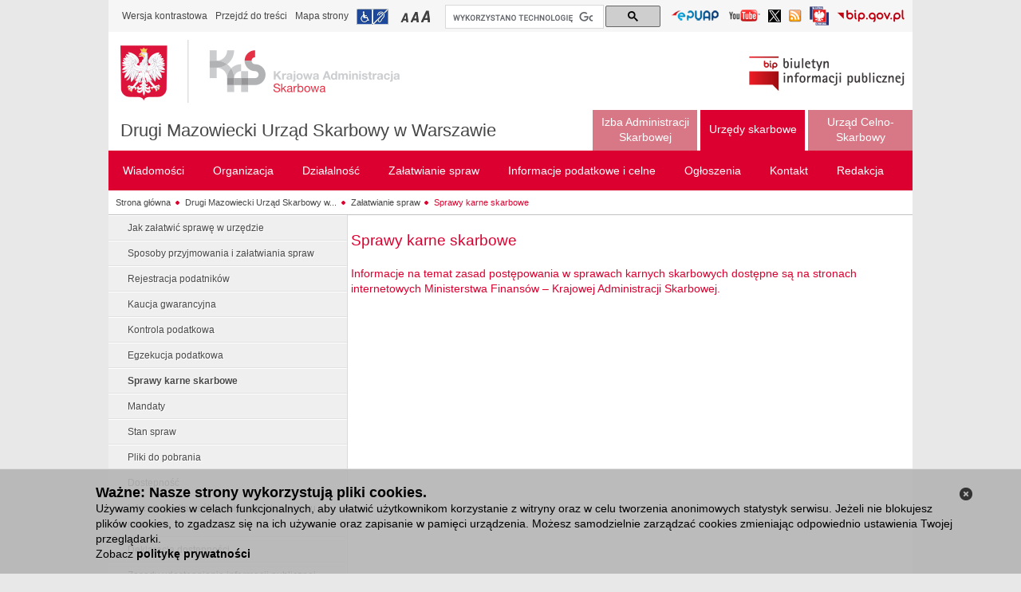

--- FILE ---
content_type: text/html;charset=UTF-8
request_url: https://www.mazowieckie.kas.gov.pl/drugi-mazowiecki-urzad-skarbowy-w-warszawie/zalatwianie-spraw/sprawy-karne-skarbowe
body_size: 9446
content:
<!DOCTYPE html> <html class="ltr" dir="ltr" lang="pl"> <head> <title>Sprawy karne skarbowe - Drugi Mazowiecki Urząd Skarbowy w Warszawie</title> <script>/*<![CDATA[*/var terenVersion=false;/*]]>*/</script> <meta content="text/html; charset=UTF-8" http-equiv="content-type" /> <link rel="Shortcut Icon" href="/mf-portal-bip-kas-teren-theme/images/favicon.ico" /> <link href="/html/portal/css.jsp?browserId=other&amp;themeId=mfportalbipkasteren_WAR_mfportalbipkasterentheme&amp;colorSchemeId=01&amp;minifierType=css&amp;languageId=pl_PL&amp;t=1297955166000" rel="stylesheet" type="text/css" /> <link href="/html/portlet/journal_content/css/main.jsp?browserId=other&amp;themeId=mfportalbipkasteren_WAR_mfportalbipkasterentheme&amp;colorSchemeId=01&amp;minifierType=css&amp;languageId=pl_PL&amp;t=1768069080006" rel="stylesheet" type="text/css" /> <script type="text/javascript">/*<![CDATA[*/var Liferay={Browser:{acceptsGzip:function(){return true},getMajorVersion:function(){return 131},getRevision:function(){return"537.36"},getVersion:function(){return"131.0.0.0"},isAir:function(){return false},isChrome:function(){return true},isFirefox:function(){return false},isGecko:function(){return true},isIe:function(){return false},isIphone:function(){return false},isLinux:function(){return false},isMac:function(){return true},isMobile:function(){return false},isMozilla:function(){return true},isOpera:function(){return false},isRtf:function(){return true},isSafari:function(){return true},isSun:function(){return false},isWap:function(){return false},isWapXhtml:function(){return false},isWebKit:function(){return true},isWindows:function(){return false},isWml:function(){return false}},ThemeDisplay:{getCompanyId:function(){return"10132"},getCompanyGroupId:function(){return"10165"},getUserId:function(){return"10135"},getDoAsUserIdEncoded:function(){return""},getPlid:function(){return"3708938"},getLayoutId:function(){return"114"},getLayoutURL:function(){return"https://www.mazowieckie.kas.gov.pl/drugi-mazowiecki-urzad-skarbowy-w-warszawie/zalatwianie-spraw/sprawy-karne-skarbowe"},isPrivateLayout:function(){return"false"},getParentLayoutId:function(){return"109"},getScopeGroupId:function(){return"3554560"},getParentGroupId:function(){return"3554560"},isImpersonated:function(){return false},isSignedIn:function(){return false},getDefaultLanguageId:function(){return"pl_PL"},getLanguageId:function(){return"pl_PL"},isFreeformLayout:function(){return false},isStateExclusive:function(){return false},isStateMaximized:function(){return false},isStatePopUp:function(){return false},getPathContext:function(){return""},getPathImage:function(){return"/image"},getPathJavaScript:function(){return"/html/js"},getPathMain:function(){return"/c"},getPathThemeImages:function(){return"/mf-portal-bip-kas-teren-theme/images"},getPathThemeRoot:function(){return"/mf-portal-bip-kas-teren-theme/"},getURLHome:function(){return"https://www.mazowieckie.kas.gov.pl/web/guest/witamy"},getSessionId:function(){return"F0171CD518879C5F23116F838506693F"},getPortletSetupShowBordersDefault:function(){return true}},PropsValues:{NTLM_AUTH_ENABLED:false}};var themeDisplay=Liferay.ThemeDisplay;Liferay.AUI={getBasePath:function(){return"/html/js/aui/"},getCombine:function(){return true},getComboPath:function(){return"/combo/?browserId=other&minifierType=js&languageId=pl_PL&t=1582217207411&p=/html/js&"},getFilter:function(){return{replaceStr:function(c,b,a){return b+"m="+(c.split("/html/js")[1]||"")},searchExp:"(\\?|&)/([^&]+)"}}};window.YUI_config={comboBase:Liferay.AUI.getComboPath(),fetchCSS:false,filter:Liferay.AUI.getFilter(),root:Liferay.AUI.getBasePath()};Liferay.currentURL="\x2fdrugi-mazowiecki-urzad-skarbowy-w-warszawie\x2fzalatwianie-spraw\x2fsprawy-karne-skarbowe";Liferay.currentURLEncoded="%2Fdrugi-mazowiecki-urzad-skarbowy-w-warszawie%2Fzalatwianie-spraw%2Fsprawy-karne-skarbowe";/*]]>*/</script> <script src="/html/js/barebone.jsp?browserId=other&amp;themeId=mfportalbipkasteren_WAR_mfportalbipkasterentheme&amp;colorSchemeId=01&amp;minifierType=js&amp;minifierBundleId=javascript.barebone.files&amp;languageId=pl_PL&amp;t=1582217207411" type="text/javascript"></script> <script type="text/javascript">/*<![CDATA[*/Liferay.Portlet.list=["71_INSTANCE_gm2O","56_INSTANCE_p77T"];/*]]>*/</script> <link class="lfr-css-file" href="/mf-portal-bip-kas-teren-theme/css/main.css?browserId=other&amp;minifierType=css&amp;languageId=pl_PL&amp;t=1752674350328" rel="stylesheet" type="text/css" /> <style type="text/css">#heading .logo{background:url(/image/company_logo?img_id=0&amp;t=1769414942187) no-repeat;display:block;font-size:0;height:76px;text-indent:-9999em;width:209px;}</style> <style type="text/css"></style> <script>/*<![CDATA[*/var JAVASCRIPT_LOCALE="pl";/*]]>*/</script> <script src="/mf-portal-bip-kas-teren-theme/js/jquery.min.js" type="text/javascript"></script> <script src="/mf-portal-bip-kas-teren-theme/js/jquery-ui.min.js" type="text/javascript"></script> <script src="/mf-portal-bip-kas-teren-theme/js/jquery.cookie.js" type="text/javascript"></script> <script src="/mf-portal-bip-kas-teren-theme/js/jquery.equalheight.js" type="text/javascript"></script> <script src="/mf-portal-bip-kas-teren-theme/js/jquery.jfontsizer.min.js" type="text/javascript"></script> <script src="/mf-portal-bip-kas-teren-theme/js/jquery.prettyPhoto.js?t=10" type="text/javascript"></script> <script src="/mf-portal-bip-kas-teren-theme/js/jquery-simpleTreeMenu-1.0.0.js" type="text/javascript"></script> <script src="/mf-portal-bip-kas-teren-theme/js/jquery.ui.datepicker-pl.js" type="text/javascript"></script> <script src="/mf-portal-bip-kas-teren-theme/js/jquery.validator.min.js" type="text/javascript"></script> <script src="/mf-portal-bip-kas-teren-theme/js/jquery.Scroller-1.0.min.js" type="text/javascript"></script> <script src="/mf-portal-bip-kas-teren-theme/js/jquery.treeview.js" type="text/javascript"></script> <script src="/mf-portal-bip-kas-teren-theme/js/jquery.tablesorter.min.js" type="text/javascript"></script> <script src="/mf-portal-bip-kas-teren-theme/js/jquery.ba-replacetext.min.js" type="text/javascript"></script> <script src="/mf-portal-bip-kas-teren-theme/js/jquery.chained.js" type="text/javascript"></script> <script src="/mf-portal-bip-kas-teren-theme/js/customSelect.jquery.js" type="text/javascript"></script> <script>/*<![CDATA[*/$(document).ready(function(){var b=jQuery("#logo_bip2");var a=jQuery("#logo_img");if(jQuery("body").hasClass("contrast")){b.attr("src","/mf-portal-bip-kas-teren-theme/images/mf/bip2_kontrast.png");a.attr("src","/mf-portal-bip-kas-teren-theme/images/mf/kas_kontrast.png")}else{b.attr("src","/mf-portal-bip-kas-teren-theme/images/mf/bip2.png");if(jQuery("body").hasClass("zalobna")){a.attr("src","/mf-portal-bip-kas-teren-theme/images/mf/kas_kir.png")}else{a.attr("src","/mf-portal-bip-kas-teren-theme/images/mf/kas.png")}}});var findedWords=new Array();var dictionary={xxxxxx:"xxxxxx"};function get_definition(a){if(!findedWords[a.toUpperCase()]){findedWords[a.toUpperCase()]=1;return dictionary[a.toUpperCase()]?'<a href="#" class="dictionary">'+a+'<div class="explanation"> '+dictionary[a.toUpperCase()]+" </div></a>":a}else{return a}}$(document).ready(function(){jQuery("iframe").attr("src",function(a,b){if(b.indexOf("youtu.be")!=-1||b.indexOf("youtube")!=-1){if(b.indexOf("?")!=-1){return b+"&amp;wmode=transparent"}else{return b+"?wmode=transparent"}}else{return b}})});$(document).ready(function(){(function(c){var b=/\.(zip|pdf|xml|csv|doc*|xls*|ppt*|odt|ods|odp)/i;c("a").each(function(){var d=c(this).attr("href");if(d&&d.match(b)){c(this).click(function(){var f=d;if(f.indexOf("/documents/")<0){var e=f.split("/").pop()}else{var g=f.split("/");var e=g[g.length-2]}if(window.ga&&ga.loaded){ga("send","event","Pobrania","Pobranie-"+e,window.location.href)}})}})})(jQuery);var a=function(c,b){if(c.ctrlKey||c.metaKey){if(window.ga&&ga.loaded){ga("send","event","outbound","click",b)}}else{c.preventDefault();if(window.ga&&ga.loaded){ga("send","event","outbound","click",b,{transport:"beacon",hitCallback:function(){document.location=b}})}else{document.location=b}}};(function(b){if(b("a.js-external-link").length){b("a.js-external-link").click(function(c){a(c,b(this).attr("href"))})}})(jQuery)});(function(){var a="014788385224828234827:leevfqvazpq";var c=document.createElement("script");c.async=true;c.src="https://cse.google.com/cse.js?cx="+a;var b=document.getElementsByTagName("script")[0];b.parentNode.insertBefore(c,b)})();/*]]>*/</script> </head> <body class=" controls-visible signed-out public-page "> <nav class="quick-access-nav" > <ul> <li><a href="#footer" >Przejdź do sekcji Stopka</a></li> </ul> </nav> <div id="wrapper"> <div id="header"> <script src="/mf-portal-bip-kas-teren-theme/js/header1.js" type="text/javascript"></script> <div id="topheader" style="clear: both"> <div class="first-line-2"> <div class="like-breadcrumbs" style="float: left"> <ul class="leftnav" style="padding-bottom: 6px; padding-left: 0px; padding-right: 0px; padding-top: 6px"> <li><a class="textVersion" href="#" onclick="doContrast()">Wersja kontrastowa</a></li> <li><a href="#main-content">Przejdź do treści</a></li> <li><a href="/web/bip-1401/mapa-strony">Mapa strony</a></li> <li><a href="/web/bip-1401/drugi-mazowiecki-urzad-skarbowy-w-warszawie/zalatwianie-spraw/dostepnosc" title="Informacja o dostępności" class="infoNPS">Przejdź do informacji o dostępności</a></li> <li class="left-side-upper-menu"> <div class="small" id="fsizer"> <ul> <li><a href="#" onclick="changeFontToSmall()" title="Mała czcionka" class="fontA">Przełączanie czcionki na mały rozmiar</a></li> <li><a href="#" onclick="changeFontToMedium()" title="Średnia czcionka" class="fontAA">Przełączanie czcionki na średni rozmiar</a></li> <li><a href="#" onclick="changeFontToBig()" title="Duża czcionka" class="fontAAA">Przełączanie czcionki na duży rozmiar</a></li> </ul> </div> </li> </ul> </div> <div id="cse-search-form" style="width: 270px; float: left; margin-left:4px;margin-top: 1px;"> <div class="gcse-searchbox-only" data-resultsurl="/web/bip-1401/wyniki-wyszukiwania"></div> </div> <div style="float: right"> <div class="rightnav"> <div class="languages" style="padding-bottom: 0px; padding-left: 5px; padding-right: 5px; padding-top: 0px"> <ul class="languages"> <li style="margin-top: 6px;"><a href="/web/bip-1401/lista-epuap" target="_blank"  title="Lista Elektroniczych Skrzynek Podawczych (Odnośnik otworzy się w nowym oknie)" id="linkEPUAP"> <img alt="Przejdź do listy Elektroniczych Skrzynek Podawczych (Odnośnik otworzy się w nowym oknie)"  src="/mf-portal-bip-kas-teren-theme/images/mf/epuap.png" style="width: 61px;  height: 16px;"> </a></li> <li style="margin-top: 7px;"><a href="https://www.youtube.com/c/KrajowaAdministracjaSkarbowa" target="_blank"  title="Kanał Krajowej Administracji Skarbowej w serwisie YouTube (Odnośnik otworzy się w nowym oknie)" id="linkYoutube"> <img alt="Przejdź do kanału Krajowej Administracji Skarbowej w serwisie YouTube (Odnośnik otworzy się w nowym oknie)"  src="/mf-portal-bip-kas-teren-theme/images/mf/youtube.png" style="width: 41px;  height: 16px;"> </a></li> <li style="margin-top: 7px;"><a href="https://x.com/KAS_Warszawa" target="_blank"  title="Profil mazowieckiej Krajowej Administracji Skarbowej na Platformie X (Odnośnik otworzy się w nowym oknie)" id="linkTwitter"> <img alt="Profil mazowieckiej Krajowej Administracji Skarbowej na Platformie X (Odnośnik otworzy się w nowym oknie)"  src="/mf-portal-bip-kas-teren-theme/images/mf/twitter.png" style="width: 16px;  height: 16px;"> </a></li> <li style="margin-top: 7px;"><a href="/web/bip-1401/rss-list"  title="Lista kanałów RSS" id="linkRSS"> <img alt="Przejdź do listy kanałów RSS"  src="/mf-portal-bip-kas-teren-theme/images/mf/rss16.png" style="width: 16px;  height: 16px;"> </a></li> <li style="margin-top: 3px;"><a href="https://www.gov.pl/web/sluzbacywilna" target="_blank"  title="Serwis Służby Cywilnej (odnośnik otworzy się w nowym oknie)" id="linkSC"> <img alt="Przejdź do strony głównej Serwisu Służby Cywilnej (odnośnik otworzy się w nowym oknie)"  src="/mf-portal-bip-kas-teren-theme/images/mf/sluzba_cywilna.png" style="width: 24px;  height: 24px;"> </a></li> <li style="margin-top: 7px;"><a href="https://www.gov.pl/web/bip/" target="_blank"  title="Serwis bip.gov.pl (Odnośnik otworzy się w nowym oknie)" id="linkBIP"> <img alt="Przejdź do strony głównej serwisu bip.gov.pl (Odnośnik otworzy się w nowym oknie)"  src="/mf-portal-bip-kas-teren-theme/images/mf/bip3.png" style="width: 85px;  height: 16px;"> </a></li> </ul> </div> </div> </div> </div> </div> <div style="clear: both"> <div class="shortcuts"> <div> <div class="first-line"> <div id="middleheader"> <div> <a href="/web/bip-1401" title="Przejdź do strony głównej serwisu" id="logo"> <img id="logo_img" alt="Logo Krajowej Administracji Skarbowej" src="/mf-portal-bip-kas-teren-theme/images/mf/kas.png" /> <img id="logo_img_contrast" class="no-grayscale" alt="Logo Krajowej Administracji Skarbowej" src="/mf-portal-bip-kas-teren-theme/images/mf/kas_kontrast.png" /> </a> </div> <div><h1> <a href="/web/bip-1401/drugi-mazowiecki-urzad-skarbowy-w-warszawie" title="Drugi Mazowiecki Urząd Skarbowy w Warszawie - Strona główna" id="nazwa-jednostki"  >Drugi Mazowiecki Urząd Skarbowy w Warszawie</a> </h1></div> </div> </div> <div style="float: right; margin:27px 10px 0px 0px;"> <div class="redaction"> <img id="logo_bip2" alt="Logo Biuletynu Informacji Publicznej" src="/mf-portal-bip-kas-teren-theme/images/mf/bip2.png" /> <img id="logo_bip2_contrast" class="no-grayscale" alt="Logo Biuletynu Informacji Publicznej" src="/mf-portal-bip-kas-teren-theme/images/mf/bip2_kontrast.png" /> </div> </div> </div> </div> <!-- czas headera: 0 --> <div  id="navigation-top" style="float:right;"> <ul class="menu"> <li class="top inactivetab"> <a style="text-align:center;width:111px;" class="" href="https://www.mazowieckie.kas.gov.pl/izba-administracji-skarbowej-w-warszawie" ><span>Izba Administracji Skarbowej</span></a> </li> <script>/*<![CDATA[*/jQuery("#wrapper").attr("class","adm-podatkowa");/*]]>*/</script> <li class="top activetab"> <a style="text-align:center;width:111px;" class="first-level-link" href="javascript:;" ><span>Urzędy skarbowe</span></a> <ul style="right:0;width:1000px" class="lev2 activetab"> <div class="navblock activetab"> <li class="activetab"> <a href="https://www.mazowieckie.kas.gov.pl/drugi-mazowiecki-urzad-skarbowy-w-warszawie"  ><span>Drugi Mazowiecki Urząd Skarbowy w Warszawie</span></a> </li> <li class="activetab"> <a href="https://www.mazowieckie.kas.gov.pl/drugi-urzad-skarbowy-w-radomiu"  ><span>Drugi Urząd Skarbowy w Radomiu</span></a> </li> <li class="activetab"> <a href="https://www.mazowieckie.kas.gov.pl/drugi-urzad-skarbowy-warszawa-srodmiescie"  ><span>Drugi Urząd Skarbowy Warszawa-Śródmieście</span></a> </li> <li class="activetab"> <a href="https://www.mazowieckie.kas.gov.pl/pierwszy-mazowiecki-urzad-skarbowy-w-warszawie"  ><span>Pierwszy Mazowiecki Urząd Skarbowy w Warszawie</span></a> </li> <li class="activetab"> <a href="https://www.mazowieckie.kas.gov.pl/pierwszy-urzad-skarbowy-w-radomiu"  ><span>Pierwszy Urząd Skarbowy w Radomiu</span></a> </li> <li class="activetab"> <a href="https://www.mazowieckie.kas.gov.pl/pierwszy-urzad-skarbowy-warszawa-srodmiescie"  ><span>Pierwszy Urząd Skarbowy Warszawa-Śródmieście</span></a> </li> <li class="activetab"> <a href="https://www.mazowieckie.kas.gov.pl/trzeci-mazowiecki-urzad-skarbowy-w-radomiu"  ><span>Trzeci Mazowiecki Urząd Skarbowy w Radomiu</span></a> </li> <li class="activetab"> <a href="https://www.mazowieckie.kas.gov.pl/trzeci-urzad-skarbowy-warszawa-srodmiescie"  ><span>Trzeci Urząd Skarbowy Warszawa-Śródmieście</span></a> </li> <li class="activetab"> <a href="https://www.mazowieckie.kas.gov.pl/urzad-skarbowy-w-bialobrzegach"  ><span>Urząd Skarbowy w Białobrzegach</span></a> </li> <li class="activetab"> <a href="https://www.mazowieckie.kas.gov.pl/urzad-skarbowy-w-ciechanowie"  ><span>Urząd Skarbowy w Ciechanowie</span></a> </li> <li class="activetab"> <a href="https://www.mazowieckie.kas.gov.pl/urzad-skarbowy-w-garwolinie"  ><span>Urząd Skarbowy w Garwolinie</span></a> </li> </div> <div class="navblock activetab"> <li class="activetab"> <a href="https://www.mazowieckie.kas.gov.pl/urzad-skarbowy-w-gostyninie"  ><span>Urząd Skarbowy w Gostyninie</span></a> </li> <li class="activetab"> <a href="https://www.mazowieckie.kas.gov.pl/urzad-skarbowy-w-grodzisku-mazowieckim"  ><span>Urząd Skarbowy w Grodzisku Mazowieckim</span></a> </li> <li class="activetab"> <a href="https://www.mazowieckie.kas.gov.pl/urzad-skarbowy-w-grojcu"  ><span>Urząd Skarbowy w Grójcu</span></a> </li> <li class="activetab"> <a href="https://www.mazowieckie.kas.gov.pl/urzad-skarbowy-w-kozienicach"  ><span>Urząd Skarbowy w Kozienicach</span></a> </li> <li class="activetab"> <a href="https://www.mazowieckie.kas.gov.pl/urzad-skarbowy-w-legionowie"  ><span>Urząd Skarbowy w Legionowie</span></a> </li> <li class="activetab"> <a href="https://www.mazowieckie.kas.gov.pl/urzad-skarbowy-w-lipsku"  ><span>Urząd Skarbowy w Lipsku</span></a> </li> <li class="activetab"> <a href="https://www.mazowieckie.kas.gov.pl/urzad-skarbowy-w-losicach"  ><span>Urząd Skarbowy w Łosicach</span></a> </li> <li class="activetab"> <a href="https://www.mazowieckie.kas.gov.pl/urzad-skarbowy-w-makowie-mazowieckim"  ><span>Urząd Skarbowy w Makowie Mazowieckim</span></a> </li> <li class="activetab"> <a href="https://www.mazowieckie.kas.gov.pl/urzad-skarbowy-w-minsku-mazowieckim"  ><span>Urząd Skarbowy w Mińsku Mazowieckim</span></a> </li> <li class="activetab"> <a href="https://www.mazowieckie.kas.gov.pl/urzad-skarbowy-w-mlawie"  ><span>Urząd Skarbowy w Mławie</span></a> </li> <li class="activetab"> <a href="https://www.mazowieckie.kas.gov.pl/urzad-skarbowy-w-nowym-dworze-mazowieckim"  ><span>Urząd Skarbowy w Nowym Dworze Mazowieckim</span></a> </li> </div> <div class="navblock activetab"> <li class="activetab"> <a href="https://www.mazowieckie.kas.gov.pl/urzad-skarbowy-w-ostrolece"  ><span>Urząd Skarbowy w Ostrołęce</span></a> </li> <li class="activetab"> <a href="https://www.mazowieckie.kas.gov.pl/urzad-skarbowy-w-ostrowi-mazowieckiej"  ><span>Urząd Skarbowy w Ostrowi Mazowieckiej</span></a> </li> <li class="activetab"> <a href="https://www.mazowieckie.kas.gov.pl/urzad-skarbowy-w-otwocku"  ><span>Urząd Skarbowy w Otwocku</span></a> </li> <li class="activetab"> <a href="https://www.mazowieckie.kas.gov.pl/urzad-skarbowy-w-piasecznie"  ><span>Urząd Skarbowy w Piasecznie</span></a> </li> <li class="activetab"> <a href="https://www.mazowieckie.kas.gov.pl/urzad-skarbowy-w-plocku"  ><span>Urząd Skarbowy w Płocku</span></a> </li> <li class="activetab"> <a href="https://www.mazowieckie.kas.gov.pl/urzad-skarbowy-w-plonsku"  ><span>Urząd Skarbowy w Płońsku</span></a> </li> <li class="activetab"> <a href="https://www.mazowieckie.kas.gov.pl/urzad-skarbowy-w-pruszkowie"  ><span>Urząd Skarbowy w Pruszkowie</span></a> </li> <li class="activetab"> <a href="https://www.mazowieckie.kas.gov.pl/urzad-skarbowy-w-przasnyszu"  ><span>Urząd Skarbowy w Przasnyszu</span></a> </li> <li class="activetab"> <a href="https://www.mazowieckie.kas.gov.pl/urzad-skarbowy-w-przysusze"  ><span>Urząd Skarbowy w Przysusze</span></a> </li> <li class="activetab"> <a href="https://www.mazowieckie.kas.gov.pl/urzad-skarbowy-w-pultusku"  ><span>Urząd Skarbowy w Pułtusku</span></a> </li> <li class="activetab"> <a href="https://www.mazowieckie.kas.gov.pl/urzad-skarbowy-w-siedlcach"  ><span>Urząd Skarbowy w Siedlcach</span></a> </li> </div> <div class="navblock activetab"> <li class="activetab"> <a href="https://www.mazowieckie.kas.gov.pl/urzad-skarbowy-w-sierpcu"  ><span>Urząd Skarbowy w Sierpcu</span></a> </li> <li class="activetab"> <a href="https://www.mazowieckie.kas.gov.pl/urzad-skarbowy-w-sochaczewie"  ><span>Urząd Skarbowy w Sochaczewie</span></a> </li> <li class="activetab"> <a href="https://www.mazowieckie.kas.gov.pl/urzad-skarbowy-w-sokolowie-podlaskim"  ><span>Urząd Skarbowy w Sokołowie Podlaskim</span></a> </li> <li class="activetab"> <a href="https://www.mazowieckie.kas.gov.pl/urzad-skarbowy-w-szydlowcu"  ><span>Urząd Skarbowy w Szydłowcu</span></a> </li> <li class="activetab"> <a href="https://www.mazowieckie.kas.gov.pl/urzad-skarbowy-w-wegrowie"  ><span>Urząd Skarbowy w Węgrowie</span></a> </li> <li class="activetab"> <a href="https://www.mazowieckie.kas.gov.pl/urzad-skarbowy-w-wolominie"  ><span>Urząd Skarbowy w Wołominie</span></a> </li> <li class="activetab"> <a href="https://www.mazowieckie.kas.gov.pl/urzad-skarbowy-w-wyszkowie"  ><span>Urząd Skarbowy w Wyszkowie</span></a> </li> <li class="activetab"> <a href="https://www.mazowieckie.kas.gov.pl/urzad-skarbowy-w-zwoleniu"  ><span>Urząd Skarbowy w Zwoleniu</span></a> </li> <li class="activetab"> <a href="https://www.mazowieckie.kas.gov.pl/urzad-skarbowy-w-zurominie"  ><span>Urząd Skarbowy w Żurominie</span></a> </li> <li class="activetab"> <a href="https://www.mazowieckie.kas.gov.pl/urzad-skarbowy-w-zyrardowie"  ><span>Urząd Skarbowy w Żyrardowie</span></a> </li> <li class="activetab"> <a href="https://www.mazowieckie.kas.gov.pl/urzad-skarbowy-warszawa-bemowo"  ><span>Urząd Skarbowy Warszawa-Bemowo</span></a> </li> </div> <div class="navblock activetab"> <li class="activetab"> <a href="https://www.mazowieckie.kas.gov.pl/urzad-skarbowy-warszawa-bielany"  ><span>Urząd Skarbowy Warszawa-Bielany</span></a> </li> <li class="activetab"> <a href="https://www.mazowieckie.kas.gov.pl/urzad-skarbowy-warszawa-mokotow"  ><span>Urząd Skarbowy Warszawa-Mokotów</span></a> </li> <li class="activetab"> <a href="https://www.mazowieckie.kas.gov.pl/urzad-skarbowy-warszawa-praga"  ><span>Urząd Skarbowy Warszawa-Praga</span></a> </li> <li class="activetab"> <a href="https://www.mazowieckie.kas.gov.pl/urzad-skarbowy-warszawa-targowek"  ><span>Urząd Skarbowy Warszawa-Targówek</span></a> </li> <li class="activetab"> <a href="https://www.mazowieckie.kas.gov.pl/urzad-skarbowy-warszawa-ursynow"  ><span>Urząd Skarbowy Warszawa-Ursynów</span></a> </li> <li class="activetab"> <a href="https://www.mazowieckie.kas.gov.pl/urzad-skarbowy-warszawa-wawer"  ><span>Urząd Skarbowy Warszawa-Wawer</span></a> </li> <li class="activetab"> <a href="https://www.mazowieckie.kas.gov.pl/urzad-skarbowy-warszawa-wola"  ><span>Urząd Skarbowy Warszawa-Wola</span></a> </li> </div> </ul> </li> <li class="top inactivetab"> <a style="text-align:center;width:111px;" class="" href="https://www.mazowieckie.kas.gov.pl/mazowiecki-urzad-celno-skarbowy-w-warszawie" ><span>Urząd Celno-Skarbowy</span></a> </li> </ul> </div> <nav id="navigation"> <ul class="menu"> <li class="top" > <a class="first-level-link" href="https://www.mazowieckie.kas.gov.pl/drugi-mazowiecki-urzad-skarbowy-w-warszawie/wiadomosci" ><span>Wiadomości </span></a> <ul style="right: 0;" class="lev2"> <div class="navblock"> <li> <a href="https://www.mazowieckie.kas.gov.pl/drugi-mazowiecki-urzad-skarbowy-w-warszawie/wiadomosci/aktualnosci"  ><span>Aktualności</span></a> </li> <li> <a href="https://www.mazowieckie.kas.gov.pl/drugi-mazowiecki-urzad-skarbowy-w-warszawie/wiadomosci/komunikaty"  ><span>Komunikaty</span></a> </li> <li> <a href="https://www.mazowieckie.kas.gov.pl/drugi-mazowiecki-urzad-skarbowy-w-warszawie/wiadomosci/osiagniecia"  ><span>Osiągnięcia</span></a> </li> <li> <a href="https://www.mazowieckie.kas.gov.pl/drugi-mazowiecki-urzad-skarbowy-w-warszawie/wiadomosci/srody-z-ksef"  ><span>Środy z KSeF</span></a> </li> </div> </ul> </li> <li class="top" > <a class="first-level-link" href="https://www.mazowieckie.kas.gov.pl/drugi-mazowiecki-urzad-skarbowy-w-warszawie/organizacja" ><span>Organizacja </span></a> <ul style="right: 0;" class="lev2"> <div class="navblock"> <li> <a href="https://www.mazowieckie.kas.gov.pl/drugi-mazowiecki-urzad-skarbowy-w-warszawie/organizacja/kierownictwo"  ><span>Kierownictwo</span></a> </li> <li> <a href="https://www.mazowieckie.kas.gov.pl/drugi-mazowiecki-urzad-skarbowy-w-warszawie/organizacja/regulamin-organizacyjny"  ><span>Regulamin organizacyjny</span></a> </li> <li> <a href="https://www.mazowieckie.kas.gov.pl/drugi-mazowiecki-urzad-skarbowy-w-warszawie/organizacja/majatek-i-struktura-wlasnosciowa"  ><span>Majątek i struktura własnościowa</span></a> </li> <li> <a href="https://www.mazowieckie.kas.gov.pl/drugi-mazowiecki-urzad-skarbowy-w-warszawie/organizacja/numery-rachunkow-bankowych"  ><span>Numery rachunków bankowych</span></a> </li> <li> <a href="https://www.mazowieckie.kas.gov.pl/drugi-mazowiecki-urzad-skarbowy-w-warszawie/organizacja/status-prawny"  ><span>Status prawny</span></a> </li> <li> <a href="https://www.mazowieckie.kas.gov.pl/drugi-mazowiecki-urzad-skarbowy-w-warszawie/organizacja/zasady-etyki"  ><span>Zasady etyki</span></a> </li> <li> <a href="https://www.mazowieckie.kas.gov.pl/drugi-mazowiecki-urzad-skarbowy-w-warszawie/organizacja/rejestry-i-archiwa"  ><span>Rejestry i archiwa</span></a> </li> <li> <a href="https://www.mazowieckie.kas.gov.pl/drugi-mazowiecki-urzad-skarbowy-w-warszawie/organizacja/zasieg-terytorialny"  ><span>Zasięg terytorialny</span></a> </li> <li> <a href="https://www.mazowieckie.kas.gov.pl/drugi-mazowiecki-urzad-skarbowy-w-warszawie/organizacja/ochrona-danych-osobowych"  ><span>Ochrona Danych Osobowych</span></a> </li> </div> </ul> </li> <li class="top" > <a class="first-level-link" href="https://www.mazowieckie.kas.gov.pl/drugi-mazowiecki-urzad-skarbowy-w-warszawie/dzialalnosc" ><span>Działalność </span></a> <ul style="right: 0;" class="lev2"> <div class="navblock"> <li> <a href="https://www.mazowieckie.kas.gov.pl/drugi-mazowiecki-urzad-skarbowy-w-warszawie/dzialalnosc/zadania-i-funkcje-kas"  ><span>Zadania i funkcje KAS</span></a> </li> <li> <a href="https://www.mazowieckie.kas.gov.pl/drugi-mazowiecki-urzad-skarbowy-w-warszawie/dzialalnosc/e-administracja"  ><span>e-Administracja</span></a> </li> <li> <a href="https://www.mazowieckie.kas.gov.pl/drugi-mazowiecki-urzad-skarbowy-w-warszawie/dzialalnosc/e-urzad-skarbowy"  ><span>e-Urząd Skarbowy</span></a> </li> <li> <a href="https://www.mazowieckie.kas.gov.pl/drugi-mazowiecki-urzad-skarbowy-w-warszawie/dzialalnosc/e-deklaracje"  ><span>e-Deklaracje</span></a> </li> <li> <a href="https://www.mazowieckie.kas.gov.pl/drugi-mazowiecki-urzad-skarbowy-w-warszawie/dzialalnosc/portal-podatkowy"  ><span>Portal Podatkowy</span></a> </li> <li> <a href="https://www.mazowieckie.kas.gov.pl/drugi-mazowiecki-urzad-skarbowy-w-warszawie/dzialalnosc/dzialalnosc-informacyjno-promocyjna"  ><span>Działalność informacyjno-promocyjna</span></a> </li> <li> <a href="https://www.mazowieckie.kas.gov.pl/drugi-mazowiecki-urzad-skarbowy-w-warszawie/dzialalnosc/przedmiot-dzialalnosci-kompetencje"  ><span>Przedmiot działalności, kompetencje</span></a> </li> <li> <a href="https://www.mazowieckie.kas.gov.pl/drugi-mazowiecki-urzad-skarbowy-w-warszawie/dzialalnosc/kontrola-zarzadcza"  ><span>Kontrola zarządcza</span></a> </li> <li> <a href="https://www.mazowieckie.kas.gov.pl/drugi-mazowiecki-urzad-skarbowy-w-warszawie/dzialalnosc/kontrole"  ><span>Kontrole</span></a> </li> <li> <a href="https://www.mazowieckie.kas.gov.pl/drugi-mazowiecki-urzad-skarbowy-w-warszawie/dzialalnosc/kontrole-prowadzone-przez-is"  ><span>Kontrole prowadzone przez IAS</span></a> </li> <li> <a href="https://www.mazowieckie.kas.gov.pl/drugi-mazowiecki-urzad-skarbowy-w-warszawie/dzialalnosc/pomoc-publiczna"  ><span>Pomoc publiczna</span></a> </li> </div> </ul> </li> <li class="top" > <a class="first-level-link" href="https://www.mazowieckie.kas.gov.pl/drugi-mazowiecki-urzad-skarbowy-w-warszawie/zalatwianie-spraw" ><span>Załatwianie spraw </span></a> <ul style="right: 0;" class="lev2"> <div class="navblock"> <li> <a href="https://www.mazowieckie.kas.gov.pl/drugi-mazowiecki-urzad-skarbowy-w-warszawie/zalatwianie-spraw/jak-zalatwic-sprawe-w-urzedzie"  ><span>Jak załatwić sprawę w urzędzie</span></a> </li> <li> <a href="https://www.mazowieckie.kas.gov.pl/drugi-mazowiecki-urzad-skarbowy-w-warszawie/zalatwianie-spraw/sposoby-przyjmowania-i-zalatwiania-spraw"  ><span>Sposoby przyjmowania i załatwiania spraw</span></a> </li> <li> <a href="https://www.mazowieckie.kas.gov.pl/drugi-mazowiecki-urzad-skarbowy-w-warszawie/zalatwianie-spraw/rejestracja-podatnikow"  ><span>Rejestracja podatników</span></a> </li> <li> <a href="https://www.mazowieckie.kas.gov.pl/drugi-mazowiecki-urzad-skarbowy-w-warszawie/zalatwianie-spraw/kaucja-gwarancyjna"  ><span>Kaucja gwarancyjna</span></a> </li> <li> <a href="https://www.mazowieckie.kas.gov.pl/drugi-mazowiecki-urzad-skarbowy-w-warszawie/zalatwianie-spraw/kontrola-podatkowa"  ><span>Kontrola podatkowa</span></a> </li> <li> <a href="https://www.mazowieckie.kas.gov.pl/drugi-mazowiecki-urzad-skarbowy-w-warszawie/zalatwianie-spraw/egzekucja-podatkowa"  ><span>Egzekucja podatkowa</span></a> </li> <li> <a href="https://www.mazowieckie.kas.gov.pl/drugi-mazowiecki-urzad-skarbowy-w-warszawie/zalatwianie-spraw/sprawy-karne-skarbowe"  ><span>Sprawy karne skarbowe</span></a> </li> <li> <a href="https://www.mazowieckie.kas.gov.pl/drugi-mazowiecki-urzad-skarbowy-w-warszawie/zalatwianie-spraw/mandaty"  ><span>Mandaty</span></a> </li> <li> <a href="https://www.mazowieckie.kas.gov.pl/drugi-mazowiecki-urzad-skarbowy-w-warszawie/zalatwianie-spraw/stan-spraw"  ><span>Stan spraw</span></a> </li> <li> <a href="https://www.mazowieckie.kas.gov.pl/drugi-mazowiecki-urzad-skarbowy-w-warszawie/zalatwianie-spraw/druki-do-pobrania"  ><span>Pliki do pobrania</span></a> </li> <li> <a href="https://www.mazowieckie.kas.gov.pl/drugi-mazowiecki-urzad-skarbowy-w-warszawie/zalatwianie-spraw/dostepnosc"  ><span>Dostępność</span></a> </li> <li> <a href="https://www.mazowieckie.kas.gov.pl/drugi-mazowiecki-urzad-skarbowy-w-warszawie/zalatwianie-spraw/informacje-dla-osob-nieslyszacych-w-jezyku-migowym"  ><span> Informacje dla osób niesłyszących w języku migowym</span></a> </li> <li> <a href="https://www.mazowieckie.kas.gov.pl/drugi-mazowiecki-urzad-skarbowy-w-warszawie/zalatwianie-spraw/deklaracja-dostepnosci"  ><span>Deklaracja dostępności</span></a> </li> <li> <a href="https://www.mazowieckie.kas.gov.pl/drugi-mazowiecki-urzad-skarbowy-w-warszawie/zalatwianie-spraw/zasady-udostepniania-informacji-publicznej"  ><span>Zasady udostępniania informacji publicznej</span></a> </li> <li> <a href="https://www.mazowieckie.kas.gov.pl/drugi-mazowiecki-urzad-skarbowy-w-warszawie/zalatwianie-spraw/zglos-nieprawidlowosc"  ><span>Zgłoś nieprawidłowość</span></a> </li> </div> </ul> </li> <li class="top" > <a class="first-level-link" href="https://www.mazowieckie.kas.gov.pl/drugi-mazowiecki-urzad-skarbowy-w-warszawie/informacje-podatkowe-i-celne" ><span>Informacje podatkowe i celne </span></a> <ul style="right: 0;" class="lev2"> <div class="navblock"> <li> <a href="https://www.mazowieckie.kas.gov.pl/drugi-mazowiecki-urzad-skarbowy-w-warszawie/informacje-podatkowe-i-celne/pit"  ><span>PIT</span></a> </li> <li> <a href="https://www.mazowieckie.kas.gov.pl/drugi-mazowiecki-urzad-skarbowy-w-warszawie/informacje-podatkowe-i-celne/cit"  ><span>CIT</span></a> </li> <li> <a href="https://www.mazowieckie.kas.gov.pl/drugi-mazowiecki-urzad-skarbowy-w-warszawie/informacje-podatkowe-i-celne/vat"  ><span>VAT</span></a> </li> <li> <a href="https://www.mazowieckie.kas.gov.pl/drugi-mazowiecki-urzad-skarbowy-w-warszawie/informacje-podatkowe-i-celne/akcyza"  ><span>Akcyza</span></a> </li> <li> <a href="https://www.mazowieckie.kas.gov.pl/drugi-mazowiecki-urzad-skarbowy-w-warszawie/informacje-podatkowe-i-celne/inne-podatki"  ><span>Inne podatki</span></a> </li> <li> <a href="https://www.mazowieckie.kas.gov.pl/drugi-mazowiecki-urzad-skarbowy-w-warszawie/informacje-podatkowe-i-celne/clo"  ><span>Cło</span></a> </li> <li> <a href="https://www.mazowieckie.kas.gov.pl/drugi-mazowiecki-urzad-skarbowy-w-warszawie/informacje-podatkowe-i-celne/lista-bieglych-skarbowych"  ><span>Lista biegłych skarbowych</span></a> </li> <li> <a href="https://www.mazowieckie.kas.gov.pl/drugi-mazowiecki-urzad-skarbowy-w-warszawie/informacje-podatkowe-i-celne/odsetki-za-zwloke"  ><span>Odsetki za zwłokę</span></a> </li> <li> <a href="https://www.mazowieckie.kas.gov.pl/drugi-mazowiecki-urzad-skarbowy-w-warszawie/informacje-podatkowe-i-celne/wnioski-egzekucyjne/tytuly-wykonawcze"  ><span>Wnioski egzekucyjne/tytuły wykonawcze</span></a> </li> <li> <a href="https://www.mazowieckie.kas.gov.pl/drugi-mazowiecki-urzad-skarbowy-w-warszawie/informacje-podatkowe-i-celne/wiazaca-informacja-taryfowa"  ><span>Wiążąca informacja taryfowa</span></a> </li> <li> <a href="https://www.mazowieckie.kas.gov.pl/drugi-mazowiecki-urzad-skarbowy-w-warszawie/informacje-podatkowe-i-celne/wiazaca-informacja-akcyzowa"  ><span>Wiążąca informacja akcyzowa</span></a> </li> <li> <a href="https://www.mazowieckie.kas.gov.pl/drugi-mazowiecki-urzad-skarbowy-w-warszawie/informacje-podatkowe-i-celne/wiazaca-informacja-stawkowa"  ><span>Wiążąca informacja stawkowa</span></a> </li> <li> <a href="https://www.mazowieckie.kas.gov.pl/drugi-mazowiecki-urzad-skarbowy-w-warszawie/informacje-podatkowe-i-celne/wiazaca-informacja-o-pochodzeniu-towarow"  ><span>Wiążąca informacja o pochodzeniu towarów</span></a> </li> <li> <a href="https://www.mazowieckie.kas.gov.pl/drugi-mazowiecki-urzad-skarbowy-w-warszawie/informacje-podatkowe-i-celne/centra-kompetencyjne"  ><span>Centra kompetencyjne</span></a> </li> <li> <a href="https://www.mazowieckie.kas.gov.pl/drugi-mazowiecki-urzad-skarbowy-w-warszawie/informacje-podatkowe-i-celne/orzecznictwo-nsa"  ><span>Orzecznictwo NSA</span></a> </li> <li> <a href="https://www.mazowieckie.kas.gov.pl/drugi-mazowiecki-urzad-skarbowy-w-warszawie/informacje-podatkowe-i-celne/interpretacje-indywidualne-i-ogolne-sip"  ><span>Interpretacje indywidualne i ogólne (SIP)</span></a> </li> <li> <a href="https://www.mazowieckie.kas.gov.pl/drugi-mazowiecki-urzad-skarbowy-w-warszawie/informacje-podatkowe-i-celne/objasnienia-podatkowe"  ><span>Objaśnienia podatkowe</span></a> </li> </div> </ul> </li> <li class="top" > <a class="first-level-link" href="https://www.mazowieckie.kas.gov.pl/drugi-mazowiecki-urzad-skarbowy-w-warszawie/ogloszenia" ><span>Ogłoszenia </span></a> <ul style="right: 0;" class="lev2"> <div class="navblock"> <li> <a href="https://www.mazowieckie.kas.gov.pl/drugi-mazowiecki-urzad-skarbowy-w-warszawie/ogloszenia/zamowienia-publiczne"  ><span>Zamówienia publiczne</span></a> </li> <li> <a href="https://www.mazowieckie.kas.gov.pl/drugi-mazowiecki-urzad-skarbowy-w-warszawie/ogloszenia/nabor"  ><span>Nabór</span></a> </li> <li> <a href="https://www.mazowieckie.kas.gov.pl/drugi-mazowiecki-urzad-skarbowy-w-warszawie/ogloszenia/zbedne-lub-zuzyte-srodki-trwale"  ><span>Zbędne lub zużyte środki trwałe</span></a> </li> <li> <a href="https://www.mazowieckie.kas.gov.pl/drugi-mazowiecki-urzad-skarbowy-w-warszawie/ogloszenia/szkolenia-dla-podatnikow"  ><span>Szkolenia dla podatników</span></a> </li> <li> <a href="https://www.mazowieckie.kas.gov.pl/drugi-mazowiecki-urzad-skarbowy-w-warszawie/ogloszenia/inne"  ><span>Inne</span></a> </li> <li> <a href="https://www.mazowieckie.kas.gov.pl/drugi-mazowiecki-urzad-skarbowy-w-warszawie/ogloszenia/obwieszczenia-o-licytacji"  ><span>Obwieszczenia o licytacji</span></a> </li> </div> </ul> </li> <li class="top" > <a class="first-level-link" href="https://www.mazowieckie.kas.gov.pl/drugi-mazowiecki-urzad-skarbowy-w-warszawie/kontakt" ><span>Kontakt </span></a> <ul style="right: 0;" class="lev2"> <div class="navblock"> <li> <a href="https://www.mazowieckie.kas.gov.pl/drugi-mazowiecki-urzad-skarbowy-w-warszawie/kontakt/dane-teleadresowe"  ><span>Dane teleadresowe</span></a> </li> <li> <a href="https://www.mazowieckie.kas.gov.pl/drugi-mazowiecki-urzad-skarbowy-w-warszawie/kontakt/telefony"  ><span>Telefony</span></a> </li> <li> <a href="https://www.mazowieckie.kas.gov.pl/drugi-mazowiecki-urzad-skarbowy-w-warszawie/kontakt/obsluga-jpk_vat"  ><span>Obsługa JPK_VAT</span></a> </li> <li> <a href="https://www.mazowieckie.kas.gov.pl/drugi-mazowiecki-urzad-skarbowy-w-warszawie/kontakt/inspektor-ochrony-danych"  ><span>Inspektor Ochrony Danych</span></a> </li> </div> </ul> </li> <li class="top"  style="border-right: none;"> <a class="first-level-link" href="https://www.mazowieckie.kas.gov.pl/drugi-mazowiecki-urzad-skarbowy-w-warszawie/redakcja" ><span>Redakcja </span></a> <ul style="right: 0;" class="lev2"> <div class="navblock"> <li> <a href="http://www.archbip.mf.gov.pl/arch_bip/arch_bip-14/1472" target="_blank" ><span>Archiwum BIP</span></a> </li> </div> </ul> </li> </ul> </nav> </div> </div> <div id="breadcrumbs_wrapper"> <nav class="site-breadcrumbs" id="breadcrumbs"> <ul class="breadcrumbs lfr-component"> <li class="first"><span><a href="https://www.mazowieckie.kas.gov.pl/pl" >Strona główna</a></span></li><li><span><a href="https://www.mazowieckie.kas.gov.pl/drugi-mazowiecki-urzad-skarbowy-w-warszawie"  title="Drugi Mazowiecki Urząd Skarbowy w Warszawie">Drugi Mazowiecki Urząd Skarbowy w...</a></span></li><li><span><a href="https://www.mazowieckie.kas.gov.pl/drugi-mazowiecki-urzad-skarbowy-w-warszawie/zalatwianie-spraw" >Załatwianie spraw</a></span></li><li class="last"><span><a href="https://www.mazowieckie.kas.gov.pl/drugi-mazowiecki-urzad-skarbowy-w-warszawie/zalatwianie-spraw/sprawy-karne-skarbowe" >Sprawy karne skarbowe</a></span></li> </ul> </nav> </div> <div id="main" class="text-replacement"> <a name="main-content"></a><a name="languagebar"></a> <div id="p_p_id_103_" class="portlet-boundary portlet-boundary_103_  portlet-static portlet-static-end  " > <a id="p_103"></a> </div> <div class="columns-2" id="main-content" role="main"> <div class="portlet-layout"> <div class="aui-w30 portlet-column portlet-column-first" id="column-1"> <div class="portlet-dropzone portlet-column-content portlet-column-content-first" id="layout-column_column-1"> <div id="p_p_id_71_INSTANCE_gm2O_" class="portlet-boundary portlet-boundary_71_  portlet-static portlet-static-end portlet-navigation navmenu" > <a id="p_71_INSTANCE_gm2O"></a> <div class="portlet-borderless-container" style=""> <div class="portlet-body"> <div class="nav-menu nav-menu-style-"> <ul class="layouts level-1"><li class="" ><a class="" href="https://www.mazowieckie.kas.gov.pl/drugi-mazowiecki-urzad-skarbowy-w-warszawie/zalatwianie-spraw/jak-zalatwic-sprawe-w-urzedzie" > Jak załatwić sprawę w urzędzie</a></li><li class="" ><a class="" href="https://www.mazowieckie.kas.gov.pl/drugi-mazowiecki-urzad-skarbowy-w-warszawie/zalatwianie-spraw/sposoby-przyjmowania-i-zalatwiania-spraw" > Sposoby przyjmowania i załatwiania spraw</a></li><li class="" ><a class="" href="https://www.mazowieckie.kas.gov.pl/drugi-mazowiecki-urzad-skarbowy-w-warszawie/zalatwianie-spraw/rejestracja-podatnikow" > Rejestracja podatników</a></li><li class="" ><a class="" href="https://www.mazowieckie.kas.gov.pl/drugi-mazowiecki-urzad-skarbowy-w-warszawie/zalatwianie-spraw/kaucja-gwarancyjna" > Kaucja gwarancyjna</a></li><li class="" ><a class="" href="https://www.mazowieckie.kas.gov.pl/drugi-mazowiecki-urzad-skarbowy-w-warszawie/zalatwianie-spraw/kontrola-podatkowa" > Kontrola podatkowa</a></li><li class="" ><a class="" href="https://www.mazowieckie.kas.gov.pl/drugi-mazowiecki-urzad-skarbowy-w-warszawie/zalatwianie-spraw/egzekucja-podatkowa" > Egzekucja podatkowa</a></li><li class="selected " ><a class="selected " href="https://www.mazowieckie.kas.gov.pl/drugi-mazowiecki-urzad-skarbowy-w-warszawie/zalatwianie-spraw/sprawy-karne-skarbowe" > Sprawy karne skarbowe</a></li><li class="" ><a class="" href="https://www.mazowieckie.kas.gov.pl/drugi-mazowiecki-urzad-skarbowy-w-warszawie/zalatwianie-spraw/mandaty" > Mandaty</a></li><li class="" ><a class="" href="https://www.mazowieckie.kas.gov.pl/drugi-mazowiecki-urzad-skarbowy-w-warszawie/zalatwianie-spraw/stan-spraw" > Stan spraw</a></li><li class="" ><a class="" href="https://www.mazowieckie.kas.gov.pl/drugi-mazowiecki-urzad-skarbowy-w-warszawie/zalatwianie-spraw/druki-do-pobrania" > Pliki do pobrania</a></li><li class="" ><a class="" href="https://www.mazowieckie.kas.gov.pl/drugi-mazowiecki-urzad-skarbowy-w-warszawie/zalatwianie-spraw/dostepnosc" > Dostępność</a></li><li class="" ><a class="" href="https://www.mazowieckie.kas.gov.pl/drugi-mazowiecki-urzad-skarbowy-w-warszawie/zalatwianie-spraw/informacje-dla-osob-nieslyszacych-w-jezyku-migowym" > Informacje dla osób niesłyszących w języku migowym</a></li><li class="" ><a class="" href="https://www.mazowieckie.kas.gov.pl/drugi-mazowiecki-urzad-skarbowy-w-warszawie/zalatwianie-spraw/deklaracja-dostepnosci" > Deklaracja dostępności</a></li><li class="" ><a class="" href="https://www.mazowieckie.kas.gov.pl/drugi-mazowiecki-urzad-skarbowy-w-warszawie/zalatwianie-spraw/zasady-udostepniania-informacji-publicznej" > Zasady udostępniania informacji publicznej</a></li><li class="" ><a class="" href="https://www.mazowieckie.kas.gov.pl/drugi-mazowiecki-urzad-skarbowy-w-warszawie/zalatwianie-spraw/zglos-nieprawidlowosc" > Zgłoś nieprawidłowość</a></li></ul> </div> <script type="text/javascript">/*<![CDATA[*/$(document).ready(function(){var b=$("a.selected").height()+10;var d=(parseInt(b/20)-1)*10+44;$(".white-arrow").css("border-left-width",b/2+1);$(".grey-arrow").css("border-left-width",b/2+1);$(".white-arrow").css("border-top-width",b/2+1);$(".grey-arrow").css("border-top-width",b/2+1);$(".white-arrow").css("border-bottom-width",b/2+1);$(".grey-arrow").css("border-bottom-width",b/2+1);$(".white-arrow").css("top",-b);$(".grey-arrow").css("top",-b);$(".white-arrow").css("right",-d);var a=$(".layouts.level-1 li.open").width();var e=$(".layouts.level-2 li").width();var c=a-e;d=d+c-13;$(".layouts.level-2 li .white-arrow").css("right",-d-1);$(".layouts.level-2 li .grey-arrow").css("right",-c)});/*]]>*/</script> </div> </div> </div> </div> </div> <div class="aui-w70 portlet-column portlet-column-last" id="column-2"> <div class="portlet-dropzone portlet-column-content portlet-column-content-last" id="layout-column_column-2"> <div id="p_p_id_56_INSTANCE_p77T_" class="portlet-boundary portlet-boundary_56_  portlet-static portlet-static-end portlet-journal-content " > <a id="p_56_INSTANCE_p77T"></a> <div class="portlet-borderless-container" style=""> <div class="portlet-body"> <div class="journal-content-article" id="article_10132_764034_4508037_1.4"> <div class="bip-article"> <h2 class="bip-article-title">Sprawy karne skarbowe</h2> <div class="bip-article-meta" style="float: left" > <span class="putNoTagWrapperPlace"></span> </div> <div style="float: right; min-width:90px;" class="zoomAndPrint"></div> <div style="clear:both"></div> <!-- usunięto wprowadzenie bo dublowało się 

	<div class="article-lead"> </div> --> <div class="bip-article-content"> <div class="bip-article-images"> </div> <p> <a href="https://www.gov.pl/web/kas/sprawy-karne-skarbowe">Informacje na temat zasad postępowania w sprawach karnych skarbowych dostępne są na stronach internetowych Ministerstwa Finansów – Krajowej Administracji Skarbowej.</a></p> </div> <div class="bip-article-add"> <table> <tr> <td class="bip-article-add-left"></td><td class="bip-article-add-center"> </td><td class="bip-article-add-right"></td> </tr> </table> </div> </div> </div> </div> </div> </div> </div> </div> </div> </div> <form action="" id="hrefFm" method="post" name="hrefFm"></form> </div> <footer id="footer" role="contentinfo"> <!-- stopka ładowana z kontent 
		   	<style type="text/css">a#move-up{float:right;font-weight:bold;color:white;margin-right:20px;}a#move-up:hover{text-decoration:underline;}#footer{margin-top:0;}</style> <div class="copyrights"> <p class="copyrights_paragraph"> <span id="aui_3_2_0_11463">&nbsp;</span><a href="javascript:scroll(0,0);" id="move-up" title="Przejdź do góry">Przejdź do góry</a> </p> </div> --> <!-- stopka przeniesiona z content --> <div class="copyrights"> <p class="copyrights_paragraph"> <a href="/web/bip-1401/drugi-mazowiecki-urzad-skarbowy-w-warszawie/zalatwianie-spraw/deklaracja-dostepnosci" id="deklaracja-link">Deklaracja dostępności</a> <span id="aui_3_2_0_11463">&nbsp;</span><a href="javascript:scroll(0,0);" id="move-up" >Przejdź do góry</a></p> </div> <!-- koniec stopki przeniesionej z content --> <div style="clear:both"> </footer> </div> <!-- czas stopki: 0 --> <script type="text/javascript" src="/_Incapsula_Resource?SWJIYLWA=719d34d31c8e3a6e6fffd425f7e032f3&ns=4&cb=1807078327" async></script></body> <script>/*<![CDATA[*/jQuery(function(){$("ul.lev2").equalHeights(true)});jQuery(function(){$(".datepicker").datepicker({changeMonth:true,changeYear:true})});/*]]>*/</script> <script>/*<![CDATA[*/jQuery(document).ready(function(){jQuery("a[rel^='prettyPhoto']").prettyPhoto({hideflash:true})});var logo_bip2=jQuery("#logo_bip2");var logo_img=jQuery("#logo_img");function doContrast(){if(jQuery("body").hasClass("contrast")){if(terenVersion&&(jQuery("body").hasClass("ie11")||jQuery("body").hasClass("ie10")||jQuery("body").hasClass("safari"))){grayscale.reset(jQuery("#wrapper"))}jQuery("body").removeClass("contrast");if(terenVersion&&(jQuery("body").hasClass("ie11")||jQuery("body").hasClass("ie10")||jQuery("body").hasClass("safari"))){grayscale(jQuery("#wrapper"))}jQuery.cookie("contrast",null,{path:"/"});jQuery(".textVersion").html("Wersja kontrastowa");logo_bip2.attr("src","/mf-portal-bip-kas-teren-theme/images/mf/bip2.png");if(jQuery("body").hasClass("zalobna")){logo_img.attr("src","/mf-portal-bip-kas-teren-theme/images/mf/kas_kir.png")}else{logo_img.attr("src","/mf-portal-bip-kas-teren-theme/images/mf/kas.png")}}else{if(terenVersion&&(jQuery("body").hasClass("ie11")||jQuery("body").hasClass("ie10")||jQuery("body").hasClass("safari"))){grayscale.reset(jQuery("#wrapper"))}jQuery("body").addClass("contrast");if(terenVersion&&(jQuery("body").hasClass("ie11")||jQuery("body").hasClass("ie10")||jQuery("body").hasClass("safari"))){grayscale(jQuery("#wrapper"))}jQuery.cookie("contrast","true",{path:"/"});jQuery(".textVersion").html("Wersja graficzna");logo_bip2.attr("src","/mf-portal-bip-kas-teren-theme/images/mf/bip2_kontrast.png");logo_img.attr("src","/mf-portal-bip-kas-teren-theme/images/mf/kas_kontrast.png")}};/*]]>*/</script> <script>/*<![CDATA[*/jQuery(document).ready(function(){jQuery(".fontsizer").jfontsizer({applyTo:"#main-content",changesmall:"2",changelarge:"4",expire:30});zIndexWorkaround()});function zIndexWorkaround(){if(jQuery.browser.msie&&parseInt(jQuery.browser.version,10)===7){jQuery("ul.lev2").parents().each(function(){var a=jQuery(this);var b=a.css("position");if(b=="relative"||b=="absolute"||b=="fixed"){a.hover(function(){jQuery(this).addClass("on-top")},function(){jQuery(this).removeClass("on-top")})}})}};/*]]>*/</script> <script>/*<![CDATA[*/jQuery(document).ready(function(){jQuery(".tablesorter").tablesorter()});/*]]>*/</script> <script>/*<![CDATA[*/jQuery(function(){$("#bip-section").equalHeights(true)});var contrast=jQuery.cookie("contrast");if(contrast!=null&&contrast=="true"){jQuery("body").addClass("contrast");jQuery(".textVersion").html("Wersja graficzna")}else{jQuery("body").removeClass("contrast");jQuery(".textVersion").html("Wersja kontrastowa")};/*]]>*/</script> <script type="text/javascript">/*<![CDATA[*/Liferay.Util.addInputFocus();/*]]>*/</script> <script type="text/javascript">/*<![CDATA[*/Liferay.Portlet.onLoad({canEditTitle:false,columnPos:0,isStatic:"end",namespacedId:"p_p_id_103_",portletId:"103",refreshURL:"\x2fc\x2fportal\x2frender_portlet\x3fp_l_id\x3d3708938\x26p_p_id\x3d103\x26p_p_lifecycle\x3d0\x26p_p_state\x3dnormal\x26p_p_mode\x3dview\x26p_p_col_id\x3d\x26p_p_col_pos\x3d0\x26p_p_col_count\x3d0\x26p_p_isolated\x3d1\x26currentURL\x3d\x252Fdrugi-mazowiecki-urzad-skarbowy-w-warszawie\x252Fzalatwianie-spraw\x252Fsprawy-karne-skarbowe"});Liferay.Portlet.onLoad({canEditTitle:false,columnPos:0,isStatic:"end",namespacedId:"p_p_id_56_INSTANCE_p77T_",portletId:"56_INSTANCE_p77T",refreshURL:"\x2fc\x2fportal\x2frender_portlet\x3fp_l_id\x3d3708938\x26p_p_id\x3d56_INSTANCE_p77T\x26p_p_lifecycle\x3d0\x26p_p_state\x3dnormal\x26p_p_mode\x3dview\x26p_p_col_id\x3dcolumn-2\x26p_p_col_pos\x3d0\x26p_p_col_count\x3d1\x26p_p_isolated\x3d1\x26currentURL\x3d\x252Fdrugi-mazowiecki-urzad-skarbowy-w-warszawie\x252Fzalatwianie-spraw\x252Fsprawy-karne-skarbowe"});Liferay.Portlet.onLoad({canEditTitle:false,columnPos:0,isStatic:"end",namespacedId:"p_p_id_71_INSTANCE_gm2O_",portletId:"71_INSTANCE_gm2O",refreshURL:"\x2fc\x2fportal\x2frender_portlet\x3fp_l_id\x3d3708938\x26p_p_id\x3d71_INSTANCE_gm2O\x26p_p_lifecycle\x3d0\x26p_p_state\x3dnormal\x26p_p_mode\x3dview\x26p_p_col_id\x3dcolumn-1\x26p_p_col_pos\x3d0\x26p_p_col_count\x3d1\x26p_p_isolated\x3d1\x26currentURL\x3d\x252Fdrugi-mazowiecki-urzad-skarbowy-w-warszawie\x252Fzalatwianie-spraw\x252Fsprawy-karne-skarbowe"});AUI().use("aui-base","liferay-menu","liferay-notice","liferay-poller",function(a){(function(){Liferay.Util.addInputType();Liferay.Portlet.ready(function(b,c){Liferay.Util.addInputType(c)})})();(function(){new Liferay.Menu();Liferay.Notice.prototype.setClosing()})()});/*]]>*/</script> <script src="/mf-portal-bip-kas-teren-theme/js/main.js?browserId=other&amp;minifierType=js&amp;languageId=pl_PL&amp;t=1752674350328" type="text/javascript"></script> <script type="text/javascript"></script> <!-- Google Analytics --> <!--<script>/*<![CDATA[*/ (to jest stary skrypt)
			window.ga=window.ga||function(){(ga.q=ga.q||[]).push(arguments)};ga.l=+new Date;
			ga('create', 'G-QEQTM6RX0V', 'auto');
			ga('send', 'pageview');
		/*]]>*/</script> <script async src='https://www.google-analytics.com/analytics.js'></script> (koniec starego skryptu)
		--> <script async src="https://www.googletagmanager.com/gtag/js?id=G-QEQTM6RX0V"></script> <script>/*<![CDATA[*/window.dataLayer=window.dataLayer||[];function gtag(){dataLayer.push(arguments)}gtag("js",new Date());gtag("config","G-QEQTM6RX0V");/*]]>*/</script> <!-- End Google Analytics --> </html> 